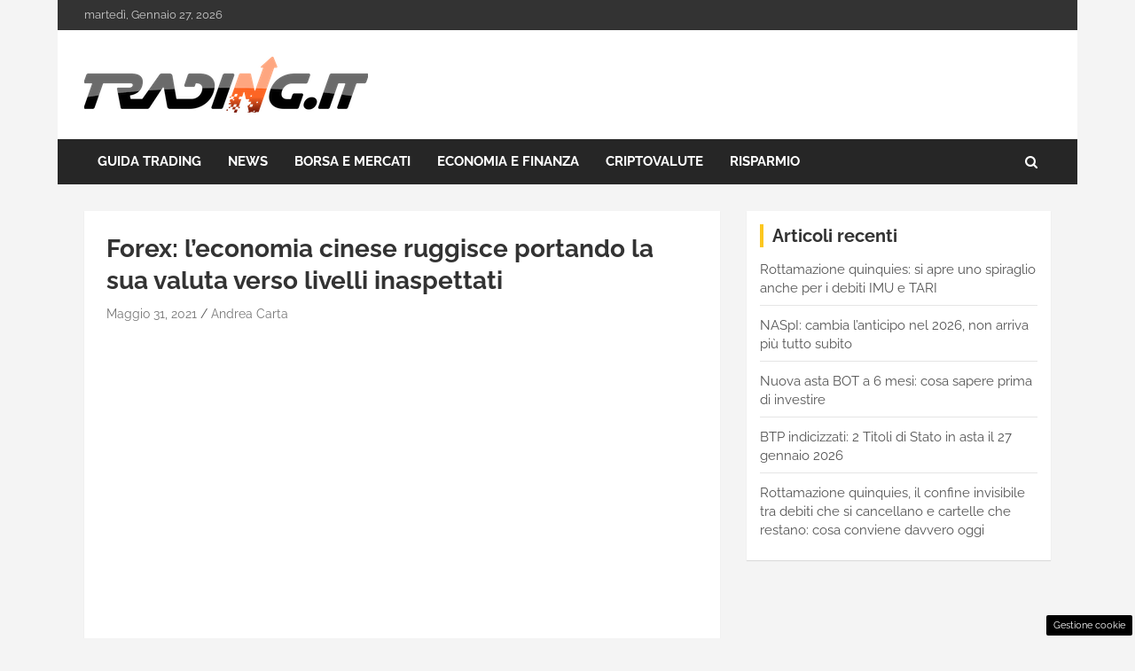

--- FILE ---
content_type: text/html; charset=UTF-8
request_url: https://www.trading.it/economia-cinese-forex-dollaro-yuan-massimi-bull-trend/
body_size: 18253
content:
<!doctype html>
<html lang="it-IT">
<head>

	<meta charset="UTF-8"><link rel="preload" href="https://www.trading.it/wp-content/cache/fvm/min/1759475596-css69e8315dffecd9f6ce92caadffc2cb2962401d10ad2a68ca9a0290632ad35.css" as="style" media="all" />
<link rel="preload" href="https://www.trading.it/wp-content/cache/fvm/min/1759475596-cssdd074f134ccb2c30bb82dad9f159a26ba932c9d4be9dd2392b060930483d0.css" as="style" media="all" />
<link rel="preload" href="https://www.trading.it/wp-content/cache/fvm/min/1759475596-csse87335433509135109251a32d70ba5113c4a4449568c6f881bccdfd0d18d5.css" as="style" media="all" />
<link rel="preload" href="https://www.trading.it/wp-content/cache/fvm/min/1759475596-css14314a19821955e046627f0389a5660443db9f6ac3e2cd547488e434c9370.css" as="style" media="all" />
<link rel="preload" href="https://www.trading.it/wp-content/cache/fvm/min/1759475596-cssb9d91fe4c77048e98ae540c5992c342c4df3949a5b181618190053ebd7694.css" as="style" media="all" />
<link rel="preload" href="https://www.trading.it/wp-content/cache/fvm/min/1759475596-csse0fcf3411665f26ceed8fbc06fa27ac40666daa2bb712d74695b0c755aef3.css" as="style" media="all" />
<link rel="preload" href="https://www.trading.it/wp-content/cache/fvm/min/1759475596-cssb88d5a4900d9e48fb08383635bccaf03fd6cc3da597ea142e11cb7e87c366.css" as="style" media="all" />
<link rel="preload" href="https://www.trading.it/wp-content/cache/fvm/min/1759475596-css872ab1ac2894e76a9f66860448b3656eabd28543b8dca9f1ba87939b07ce9.css" as="style" media="all" /><script data-cfasync="false">if(navigator.userAgent.match(/MSIE|Internet Explorer/i)||navigator.userAgent.match(/Trident\/7\..*?rv:11/i)){var href=document.location.href;if(!href.match(/[?&]iebrowser/)){if(href.indexOf("?")==-1){if(href.indexOf("#")==-1){document.location.href=href+"?iebrowser=1"}else{document.location.href=href.replace("#","?iebrowser=1#")}}else{if(href.indexOf("#")==-1){document.location.href=href+"&iebrowser=1"}else{document.location.href=href.replace("#","&iebrowser=1#")}}}}</script>
<script data-cfasync="false">class FVMLoader{constructor(e){this.triggerEvents=e,this.eventOptions={passive:!0},this.userEventListener=this.triggerListener.bind(this),this.delayedScripts={normal:[],async:[],defer:[]},this.allJQueries=[]}_addUserInteractionListener(e){this.triggerEvents.forEach(t=>window.addEventListener(t,e.userEventListener,e.eventOptions))}_removeUserInteractionListener(e){this.triggerEvents.forEach(t=>window.removeEventListener(t,e.userEventListener,e.eventOptions))}triggerListener(){this._removeUserInteractionListener(this),"loading"===document.readyState?document.addEventListener("DOMContentLoaded",this._loadEverythingNow.bind(this)):this._loadEverythingNow()}async _loadEverythingNow(){this._runAllDelayedCSS(),this._delayEventListeners(),this._delayJQueryReady(this),this._handleDocumentWrite(),this._registerAllDelayedScripts(),await this._loadScriptsFromList(this.delayedScripts.normal),await this._loadScriptsFromList(this.delayedScripts.defer),await this._loadScriptsFromList(this.delayedScripts.async),await this._triggerDOMContentLoaded(),await this._triggerWindowLoad(),window.dispatchEvent(new Event("wpr-allScriptsLoaded"))}_registerAllDelayedScripts(){document.querySelectorAll("script[type=fvmdelay]").forEach(e=>{e.hasAttribute("src")?e.hasAttribute("async")&&!1!==e.async?this.delayedScripts.async.push(e):e.hasAttribute("defer")&&!1!==e.defer||"module"===e.getAttribute("data-type")?this.delayedScripts.defer.push(e):this.delayedScripts.normal.push(e):this.delayedScripts.normal.push(e)})}_runAllDelayedCSS(){document.querySelectorAll("link[rel=fvmdelay]").forEach(e=>{e.setAttribute("rel","stylesheet")})}async _transformScript(e){return await this._requestAnimFrame(),new Promise(t=>{const n=document.createElement("script");let r;[...e.attributes].forEach(e=>{let t=e.nodeName;"type"!==t&&("data-type"===t&&(t="type",r=e.nodeValue),n.setAttribute(t,e.nodeValue))}),e.hasAttribute("src")?(n.addEventListener("load",t),n.addEventListener("error",t)):(n.text=e.text,t()),e.parentNode.replaceChild(n,e)})}async _loadScriptsFromList(e){const t=e.shift();return t?(await this._transformScript(t),this._loadScriptsFromList(e)):Promise.resolve()}_delayEventListeners(){let e={};function t(t,n){!function(t){function n(n){return e[t].eventsToRewrite.indexOf(n)>=0?"wpr-"+n:n}e[t]||(e[t]={originalFunctions:{add:t.addEventListener,remove:t.removeEventListener},eventsToRewrite:[]},t.addEventListener=function(){arguments[0]=n(arguments[0]),e[t].originalFunctions.add.apply(t,arguments)},t.removeEventListener=function(){arguments[0]=n(arguments[0]),e[t].originalFunctions.remove.apply(t,arguments)})}(t),e[t].eventsToRewrite.push(n)}function n(e,t){let n=e[t];Object.defineProperty(e,t,{get:()=>n||function(){},set(r){e["wpr"+t]=n=r}})}t(document,"DOMContentLoaded"),t(window,"DOMContentLoaded"),t(window,"load"),t(window,"pageshow"),t(document,"readystatechange"),n(document,"onreadystatechange"),n(window,"onload"),n(window,"onpageshow")}_delayJQueryReady(e){let t=window.jQuery;Object.defineProperty(window,"jQuery",{get:()=>t,set(n){if(n&&n.fn&&!e.allJQueries.includes(n)){n.fn.ready=n.fn.init.prototype.ready=function(t){e.domReadyFired?t.bind(document)(n):document.addEventListener("DOMContentLoaded2",()=>t.bind(document)(n))};const t=n.fn.on;n.fn.on=n.fn.init.prototype.on=function(){if(this[0]===window){function e(e){return e.split(" ").map(e=>"load"===e||0===e.indexOf("load.")?"wpr-jquery-load":e).join(" ")}"string"==typeof arguments[0]||arguments[0]instanceof String?arguments[0]=e(arguments[0]):"object"==typeof arguments[0]&&Object.keys(arguments[0]).forEach(t=>{delete Object.assign(arguments[0],{[e(t)]:arguments[0][t]})[t]})}return t.apply(this,arguments),this},e.allJQueries.push(n)}t=n}})}async _triggerDOMContentLoaded(){this.domReadyFired=!0,await this._requestAnimFrame(),document.dispatchEvent(new Event("DOMContentLoaded2")),await this._requestAnimFrame(),window.dispatchEvent(new Event("DOMContentLoaded2")),await this._requestAnimFrame(),document.dispatchEvent(new Event("wpr-readystatechange")),await this._requestAnimFrame(),document.wpronreadystatechange&&document.wpronreadystatechange()}async _triggerWindowLoad(){await this._requestAnimFrame(),window.dispatchEvent(new Event("wpr-load")),await this._requestAnimFrame(),window.wpronload&&window.wpronload(),await this._requestAnimFrame(),this.allJQueries.forEach(e=>e(window).trigger("wpr-jquery-load")),window.dispatchEvent(new Event("wpr-pageshow")),await this._requestAnimFrame(),window.wpronpageshow&&window.wpronpageshow()}_handleDocumentWrite(){const e=new Map;document.write=document.writeln=function(t){const n=document.currentScript,r=document.createRange(),i=n.parentElement;let a=e.get(n);void 0===a&&(a=n.nextSibling,e.set(n,a));const s=document.createDocumentFragment();r.setStart(s,0),s.appendChild(r.createContextualFragment(t)),i.insertBefore(s,a)}}async _requestAnimFrame(){return new Promise(e=>requestAnimationFrame(e))}static run(){const e=new FVMLoader(["keydown","mousemove","touchmove","touchstart","touchend","wheel"]);e._addUserInteractionListener(e)}}FVMLoader.run();</script><meta name="viewport" content="width=device-width, initial-scale=1, shrink-to-fit=no"><meta name='robots' content='index, follow, max-image-preview:large, max-snippet:-1, max-video-preview:-1' /><title>Il trend rialzista dello yuan vicino ai suoi massimi degli ultimi quattro anni</title><meta name="description" content="La ripresa economica cinese, la debolezza del dollaro dovuta agli effetti inflattivi degli aiuti economici spingono lo yuan in un bull trend." /><link rel="canonical" href="https://www.trading.it/economia-cinese-forex-dollaro-yuan-massimi-bull-trend/" /><meta property="og:locale" content="it_IT" /><meta property="og:type" content="article" /><meta property="og:title" content="Il trend rialzista dello yuan vicino ai suoi massimi degli ultimi quattro anni" /><meta property="og:description" content="La ripresa economica cinese, la debolezza del dollaro dovuta agli effetti inflattivi degli aiuti economici spingono lo yuan in un bull trend." /><meta property="og:url" content="https://www.trading.it/economia-cinese-forex-dollaro-yuan-massimi-bull-trend/" /><meta property="og:site_name" content="Trading.it" /><meta property="article:published_time" content="2021-05-31T11:56:52+00:00" /><meta property="article:modified_time" content="2021-05-31T11:57:38+00:00" /><meta property="og:image" content="https://www.trading.it/wp-content/uploads/2021/03/usa-scontro-cina.jpg" /><meta property="og:image:width" content="1280" /><meta property="og:image:height" content="720" /><meta property="og:image:type" content="image/jpeg" /><meta name="author" content="Andrea Carta" /><meta name="twitter:card" content="summary_large_image" /><meta name="twitter:label1" content="Scritto da" /><meta name="twitter:data1" content="Andrea Carta" /><meta name="twitter:label2" content="Tempo di lettura stimato" /><meta name="twitter:data2" content="2 minuti" /><script type="application/ld+json" class="yoast-schema-graph">{"@context":"https://schema.org","@graph":[{"@type":"Article","@id":"https://www.trading.it/economia-cinese-forex-dollaro-yuan-massimi-bull-trend/#article","isPartOf":{"@id":"https://www.trading.it/economia-cinese-forex-dollaro-yuan-massimi-bull-trend/"},"author":{"name":"Andrea Carta","@id":"https://www.trading.it/#/schema/person/1f498050321a4765256c45c3074ce2e2"},"headline":"Forex: l’economia cinese ruggisce portando la sua valuta verso livelli inaspettati","datePublished":"2021-05-31T11:56:52+00:00","dateModified":"2021-05-31T11:57:38+00:00","mainEntityOfPage":{"@id":"https://www.trading.it/economia-cinese-forex-dollaro-yuan-massimi-bull-trend/"},"wordCount":368,"commentCount":0,"publisher":{"@id":"https://www.trading.it/#organization"},"image":{"@id":"https://www.trading.it/economia-cinese-forex-dollaro-yuan-massimi-bull-trend/#primaryimage"},"thumbnailUrl":"https://www.trading.it/wp-content/uploads/2021/03/usa-scontro-cina.jpg","articleSection":["News"],"inLanguage":"it-IT","potentialAction":[{"@type":"CommentAction","name":"Comment","target":["https://www.trading.it/economia-cinese-forex-dollaro-yuan-massimi-bull-trend/#respond"]}]},{"@type":"WebPage","@id":"https://www.trading.it/economia-cinese-forex-dollaro-yuan-massimi-bull-trend/","url":"https://www.trading.it/economia-cinese-forex-dollaro-yuan-massimi-bull-trend/","name":"Il trend rialzista dello yuan vicino ai suoi massimi degli ultimi quattro anni","isPartOf":{"@id":"https://www.trading.it/#website"},"primaryImageOfPage":{"@id":"https://www.trading.it/economia-cinese-forex-dollaro-yuan-massimi-bull-trend/#primaryimage"},"image":{"@id":"https://www.trading.it/economia-cinese-forex-dollaro-yuan-massimi-bull-trend/#primaryimage"},"thumbnailUrl":"https://www.trading.it/wp-content/uploads/2021/03/usa-scontro-cina.jpg","datePublished":"2021-05-31T11:56:52+00:00","dateModified":"2021-05-31T11:57:38+00:00","description":"La ripresa economica cinese, la debolezza del dollaro dovuta agli effetti inflattivi degli aiuti economici spingono lo yuan in un bull trend.","breadcrumb":{"@id":"https://www.trading.it/economia-cinese-forex-dollaro-yuan-massimi-bull-trend/#breadcrumb"},"inLanguage":"it-IT","potentialAction":[{"@type":"ReadAction","target":["https://www.trading.it/economia-cinese-forex-dollaro-yuan-massimi-bull-trend/"]}]},{"@type":"ImageObject","inLanguage":"it-IT","@id":"https://www.trading.it/economia-cinese-forex-dollaro-yuan-massimi-bull-trend/#primaryimage","url":"https://www.trading.it/wp-content/uploads/2021/03/usa-scontro-cina.jpg","contentUrl":"https://www.trading.it/wp-content/uploads/2021/03/usa-scontro-cina.jpg","width":1280,"height":720,"caption":"collisione USA Cina"},{"@type":"BreadcrumbList","@id":"https://www.trading.it/economia-cinese-forex-dollaro-yuan-massimi-bull-trend/#breadcrumb","itemListElement":[{"@type":"ListItem","position":1,"name":"Home","item":"https://www.trading.it/"},{"@type":"ListItem","position":2,"name":"Forex: l’economia cinese ruggisce portando la sua valuta verso livelli inaspettati"}]},{"@type":"WebSite","@id":"https://www.trading.it/#website","url":"https://www.trading.it/","name":"Trading.it","description":"Il mondo del trading online","publisher":{"@id":"https://www.trading.it/#organization"},"potentialAction":[{"@type":"SearchAction","target":{"@type":"EntryPoint","urlTemplate":"https://www.trading.it/?s={search_term_string}"},"query-input":"required name=search_term_string"}],"inLanguage":"it-IT"},{"@type":"Organization","@id":"https://www.trading.it/#organization","name":"Trading.it","url":"https://www.trading.it/","logo":{"@type":"ImageObject","inLanguage":"it-IT","@id":"https://www.trading.it/#/schema/logo/image/","url":"https://www.trading.it/wp-content/uploads/2021/02/logo_trading_1.png","contentUrl":"https://www.trading.it/wp-content/uploads/2021/02/logo_trading_1.png","width":853,"height":168,"caption":"Trading.it"},"image":{"@id":"https://www.trading.it/#/schema/logo/image/"}},{"@type":"Person","@id":"https://www.trading.it/#/schema/person/1f498050321a4765256c45c3074ce2e2","name":"Andrea Carta","image":{"@type":"ImageObject","inLanguage":"it-IT","@id":"https://www.trading.it/#/schema/person/image/","url":"https://secure.gravatar.com/avatar/a5d5a1a04775d6b05713983ffe744fb40ac0699f794d3f2f9eac565b77d99010?s=96&d=mm&r=g","contentUrl":"https://secure.gravatar.com/avatar/a5d5a1a04775d6b05713983ffe744fb40ac0699f794d3f2f9eac565b77d99010?s=96&d=mm&r=g","caption":"Andrea Carta"},"description":"Ha studiato Analisi Tecnica dei mercati finanziari e ha svolto la professione di trader indipendente fino al 2019. Appassionato di letteratura e scrittura creativa, concilia le sue conoscenze ed esperienze scrivendo articoli in tema finanziario, socio economico e politico","sameAs":["http://www.trading.it"],"url":"https://www.trading.it/author/andrea-c/"}]}</script><link rel="alternate" type="application/rss+xml" title="Trading.it &raquo; Feed" href="https://www.trading.it/feed/" /><link rel="alternate" type="application/rss+xml" title="Trading.it &raquo; Feed dei commenti" href="https://www.trading.it/comments/feed/" />
	
	<link rel="profile" href="https://gmpg.org/xfn/11">

	
	<style media="all">img:is([sizes="auto" i],[sizes^="auto," i]){contain-intrinsic-size:3000px 1500px}</style>
	
	
	
	
	
	
	
	
	
	
	
	
	
	
	
	
	
	
	
	
	
	
	
	
	


<link rel="amphtml" href="https://www.trading.it/economia-cinese-forex-dollaro-yuan-massimi-bull-trend/amp/" />


<link rel='stylesheet' id='wp-block-library-css' href='https://www.trading.it/wp-content/cache/fvm/min/1759475596-css69e8315dffecd9f6ce92caadffc2cb2962401d10ad2a68ca9a0290632ad35.css' type='text/css' media='all' />
<style id='classic-theme-styles-inline-css' type='text/css' media="all">/*! This file is auto-generated */
.wp-block-button__link{color:#fff;background-color:#32373c;border-radius:9999px;box-shadow:none;text-decoration:none;padding:calc(.667em + 2px) calc(1.333em + 2px);font-size:1.125em}.wp-block-file__button{background:#32373c;color:#fff;text-decoration:none}</style>
<style id='global-styles-inline-css' type='text/css' media="all">:root{--wp--preset--aspect-ratio--square:1;--wp--preset--aspect-ratio--4-3:4/3;--wp--preset--aspect-ratio--3-4:3/4;--wp--preset--aspect-ratio--3-2:3/2;--wp--preset--aspect-ratio--2-3:2/3;--wp--preset--aspect-ratio--16-9:16/9;--wp--preset--aspect-ratio--9-16:9/16;--wp--preset--color--black:#000000;--wp--preset--color--cyan-bluish-gray:#abb8c3;--wp--preset--color--white:#ffffff;--wp--preset--color--pale-pink:#f78da7;--wp--preset--color--vivid-red:#cf2e2e;--wp--preset--color--luminous-vivid-orange:#ff6900;--wp--preset--color--luminous-vivid-amber:#fcb900;--wp--preset--color--light-green-cyan:#7bdcb5;--wp--preset--color--vivid-green-cyan:#00d084;--wp--preset--color--pale-cyan-blue:#8ed1fc;--wp--preset--color--vivid-cyan-blue:#0693e3;--wp--preset--color--vivid-purple:#9b51e0;--wp--preset--gradient--vivid-cyan-blue-to-vivid-purple:linear-gradient(135deg,rgba(6,147,227,1) 0%,rgb(155,81,224) 100%);--wp--preset--gradient--light-green-cyan-to-vivid-green-cyan:linear-gradient(135deg,rgb(122,220,180) 0%,rgb(0,208,130) 100%);--wp--preset--gradient--luminous-vivid-amber-to-luminous-vivid-orange:linear-gradient(135deg,rgba(252,185,0,1) 0%,rgba(255,105,0,1) 100%);--wp--preset--gradient--luminous-vivid-orange-to-vivid-red:linear-gradient(135deg,rgba(255,105,0,1) 0%,rgb(207,46,46) 100%);--wp--preset--gradient--very-light-gray-to-cyan-bluish-gray:linear-gradient(135deg,rgb(238,238,238) 0%,rgb(169,184,195) 100%);--wp--preset--gradient--cool-to-warm-spectrum:linear-gradient(135deg,rgb(74,234,220) 0%,rgb(151,120,209) 20%,rgb(207,42,186) 40%,rgb(238,44,130) 60%,rgb(251,105,98) 80%,rgb(254,248,76) 100%);--wp--preset--gradient--blush-light-purple:linear-gradient(135deg,rgb(255,206,236) 0%,rgb(152,150,240) 100%);--wp--preset--gradient--blush-bordeaux:linear-gradient(135deg,rgb(254,205,165) 0%,rgb(254,45,45) 50%,rgb(107,0,62) 100%);--wp--preset--gradient--luminous-dusk:linear-gradient(135deg,rgb(255,203,112) 0%,rgb(199,81,192) 50%,rgb(65,88,208) 100%);--wp--preset--gradient--pale-ocean:linear-gradient(135deg,rgb(255,245,203) 0%,rgb(182,227,212) 50%,rgb(51,167,181) 100%);--wp--preset--gradient--electric-grass:linear-gradient(135deg,rgb(202,248,128) 0%,rgb(113,206,126) 100%);--wp--preset--gradient--midnight:linear-gradient(135deg,rgb(2,3,129) 0%,rgb(40,116,252) 100%);--wp--preset--font-size--small:13px;--wp--preset--font-size--medium:20px;--wp--preset--font-size--large:36px;--wp--preset--font-size--x-large:42px;--wp--preset--spacing--20:0.44rem;--wp--preset--spacing--30:0.67rem;--wp--preset--spacing--40:1rem;--wp--preset--spacing--50:1.5rem;--wp--preset--spacing--60:2.25rem;--wp--preset--spacing--70:3.38rem;--wp--preset--spacing--80:5.06rem;--wp--preset--shadow--natural:6px 6px 9px rgba(0, 0, 0, 0.2);--wp--preset--shadow--deep:12px 12px 50px rgba(0, 0, 0, 0.4);--wp--preset--shadow--sharp:6px 6px 0px rgba(0, 0, 0, 0.2);--wp--preset--shadow--outlined:6px 6px 0px -3px rgba(255, 255, 255, 1), 6px 6px rgba(0, 0, 0, 1);--wp--preset--shadow--crisp:6px 6px 0px rgba(0, 0, 0, 1)}:where(.is-layout-flex){gap:.5em}:where(.is-layout-grid){gap:.5em}body .is-layout-flex{display:flex}.is-layout-flex{flex-wrap:wrap;align-items:center}.is-layout-flex>:is(*,div){margin:0}body .is-layout-grid{display:grid}.is-layout-grid>:is(*,div){margin:0}:where(.wp-block-columns.is-layout-flex){gap:2em}:where(.wp-block-columns.is-layout-grid){gap:2em}:where(.wp-block-post-template.is-layout-flex){gap:1.25em}:where(.wp-block-post-template.is-layout-grid){gap:1.25em}.has-black-color{color:var(--wp--preset--color--black)!important}.has-cyan-bluish-gray-color{color:var(--wp--preset--color--cyan-bluish-gray)!important}.has-white-color{color:var(--wp--preset--color--white)!important}.has-pale-pink-color{color:var(--wp--preset--color--pale-pink)!important}.has-vivid-red-color{color:var(--wp--preset--color--vivid-red)!important}.has-luminous-vivid-orange-color{color:var(--wp--preset--color--luminous-vivid-orange)!important}.has-luminous-vivid-amber-color{color:var(--wp--preset--color--luminous-vivid-amber)!important}.has-light-green-cyan-color{color:var(--wp--preset--color--light-green-cyan)!important}.has-vivid-green-cyan-color{color:var(--wp--preset--color--vivid-green-cyan)!important}.has-pale-cyan-blue-color{color:var(--wp--preset--color--pale-cyan-blue)!important}.has-vivid-cyan-blue-color{color:var(--wp--preset--color--vivid-cyan-blue)!important}.has-vivid-purple-color{color:var(--wp--preset--color--vivid-purple)!important}.has-black-background-color{background-color:var(--wp--preset--color--black)!important}.has-cyan-bluish-gray-background-color{background-color:var(--wp--preset--color--cyan-bluish-gray)!important}.has-white-background-color{background-color:var(--wp--preset--color--white)!important}.has-pale-pink-background-color{background-color:var(--wp--preset--color--pale-pink)!important}.has-vivid-red-background-color{background-color:var(--wp--preset--color--vivid-red)!important}.has-luminous-vivid-orange-background-color{background-color:var(--wp--preset--color--luminous-vivid-orange)!important}.has-luminous-vivid-amber-background-color{background-color:var(--wp--preset--color--luminous-vivid-amber)!important}.has-light-green-cyan-background-color{background-color:var(--wp--preset--color--light-green-cyan)!important}.has-vivid-green-cyan-background-color{background-color:var(--wp--preset--color--vivid-green-cyan)!important}.has-pale-cyan-blue-background-color{background-color:var(--wp--preset--color--pale-cyan-blue)!important}.has-vivid-cyan-blue-background-color{background-color:var(--wp--preset--color--vivid-cyan-blue)!important}.has-vivid-purple-background-color{background-color:var(--wp--preset--color--vivid-purple)!important}.has-black-border-color{border-color:var(--wp--preset--color--black)!important}.has-cyan-bluish-gray-border-color{border-color:var(--wp--preset--color--cyan-bluish-gray)!important}.has-white-border-color{border-color:var(--wp--preset--color--white)!important}.has-pale-pink-border-color{border-color:var(--wp--preset--color--pale-pink)!important}.has-vivid-red-border-color{border-color:var(--wp--preset--color--vivid-red)!important}.has-luminous-vivid-orange-border-color{border-color:var(--wp--preset--color--luminous-vivid-orange)!important}.has-luminous-vivid-amber-border-color{border-color:var(--wp--preset--color--luminous-vivid-amber)!important}.has-light-green-cyan-border-color{border-color:var(--wp--preset--color--light-green-cyan)!important}.has-vivid-green-cyan-border-color{border-color:var(--wp--preset--color--vivid-green-cyan)!important}.has-pale-cyan-blue-border-color{border-color:var(--wp--preset--color--pale-cyan-blue)!important}.has-vivid-cyan-blue-border-color{border-color:var(--wp--preset--color--vivid-cyan-blue)!important}.has-vivid-purple-border-color{border-color:var(--wp--preset--color--vivid-purple)!important}.has-vivid-cyan-blue-to-vivid-purple-gradient-background{background:var(--wp--preset--gradient--vivid-cyan-blue-to-vivid-purple)!important}.has-light-green-cyan-to-vivid-green-cyan-gradient-background{background:var(--wp--preset--gradient--light-green-cyan-to-vivid-green-cyan)!important}.has-luminous-vivid-amber-to-luminous-vivid-orange-gradient-background{background:var(--wp--preset--gradient--luminous-vivid-amber-to-luminous-vivid-orange)!important}.has-luminous-vivid-orange-to-vivid-red-gradient-background{background:var(--wp--preset--gradient--luminous-vivid-orange-to-vivid-red)!important}.has-very-light-gray-to-cyan-bluish-gray-gradient-background{background:var(--wp--preset--gradient--very-light-gray-to-cyan-bluish-gray)!important}.has-cool-to-warm-spectrum-gradient-background{background:var(--wp--preset--gradient--cool-to-warm-spectrum)!important}.has-blush-light-purple-gradient-background{background:var(--wp--preset--gradient--blush-light-purple)!important}.has-blush-bordeaux-gradient-background{background:var(--wp--preset--gradient--blush-bordeaux)!important}.has-luminous-dusk-gradient-background{background:var(--wp--preset--gradient--luminous-dusk)!important}.has-pale-ocean-gradient-background{background:var(--wp--preset--gradient--pale-ocean)!important}.has-electric-grass-gradient-background{background:var(--wp--preset--gradient--electric-grass)!important}.has-midnight-gradient-background{background:var(--wp--preset--gradient--midnight)!important}.has-small-font-size{font-size:var(--wp--preset--font-size--small)!important}.has-medium-font-size{font-size:var(--wp--preset--font-size--medium)!important}.has-large-font-size{font-size:var(--wp--preset--font-size--large)!important}.has-x-large-font-size{font-size:var(--wp--preset--font-size--x-large)!important}:where(.wp-block-post-template.is-layout-flex){gap:1.25em}:where(.wp-block-post-template.is-layout-grid){gap:1.25em}:where(.wp-block-columns.is-layout-flex){gap:2em}:where(.wp-block-columns.is-layout-grid){gap:2em}:root :where(.wp-block-pullquote){font-size:1.5em;line-height:1.6}</style>
<link rel='stylesheet' id='adser-css' href='https://www.trading.it/wp-content/cache/fvm/min/1759475596-cssdd074f134ccb2c30bb82dad9f159a26ba932c9d4be9dd2392b060930483d0.css' type='text/css' media='all' />
<link rel='stylesheet' id='wp-polls-css' href='https://www.trading.it/wp-content/cache/fvm/min/1759475596-csse87335433509135109251a32d70ba5113c4a4449568c6f881bccdfd0d18d5.css' type='text/css' media='all' />
<style id='wp-polls-inline-css' type='text/css' media="all">.wp-polls .pollbar{margin:1px;font-size:6px;line-height:8px;height:8px;background-image:url(https://www.trading.it/wp-content/plugins/wp-polls/images/default/pollbg.gif);border:1px solid #c8c8c8}</style>
<link rel='stylesheet' id='bootstrap-style-css' href='https://www.trading.it/wp-content/cache/fvm/min/1759475596-css14314a19821955e046627f0389a5660443db9f6ac3e2cd547488e434c9370.css' type='text/css' media='all' />
<link rel='stylesheet' id='font-awesome-style-css' href='https://www.trading.it/wp-content/cache/fvm/min/1759475596-cssb9d91fe4c77048e98ae540c5992c342c4df3949a5b181618190053ebd7694.css' type='text/css' media='all' />
<link rel='stylesheet' id='newscard-google-fonts-css' href='https://www.trading.it/wp-content/cache/fvm/min/1759475596-csse0fcf3411665f26ceed8fbc06fa27ac40666daa2bb712d74695b0c755aef3.css' type='text/css' media='all' />
<link rel='stylesheet' id='owl-carousel-css' href='https://www.trading.it/wp-content/cache/fvm/min/1759475596-cssb88d5a4900d9e48fb08383635bccaf03fd6cc3da597ea142e11cb7e87c366.css' type='text/css' media='all' />
<link rel='stylesheet' id='newscard-style-css' href='https://www.trading.it/wp-content/cache/fvm/min/1759475596-css872ab1ac2894e76a9f66860448b3656eabd28543b8dca9f1ba87939b07ce9.css' type='text/css' media='all' />
<script type="text/javascript" src="https://www.trading.it/wp-includes/js/jquery/jquery.min.js?ver=3.7.1" id="jquery-core-js"></script>
<script type="text/javascript" src="https://www.trading.it/wp-includes/js/jquery/jquery-migrate.min.js?ver=3.4.1" id="jquery-migrate-js"></script>






<script>var adser = {"pagetype":"article","category":["News"],"category_iab":[""],"hot":false,"cmp":"clickio","cmp_params":"\/\/clickiocmp.com\/t\/consent_235157.js","_adkaora":"https:\/\/cdn.adkaora.space\/nextmediaweb\/generic\/prod\/adk-init.js","_admanager":1}</script>



<script defer src="https://www.googletagmanager.com/gtag/js?id=G-G5JVT05L5C"></script>
<script>
    window.dataLayer = window.dataLayer || [];
    function gtag(){dataLayer.push(arguments);}
    gtag('js', new Date());
    gtag('config', 'G-G5JVT05L5C');
</script>
<style media="all">#tca-sticky{display:none}@media only screen and (max-width:600px){BODY{margin-top:100px!important}#tca-sticky{display:flex}}</style>

	<style type="text/css" media="all">body,input,textarea,select{font-family:'Raleway',sans-serif}h1,h2,h3,h4,h5,h6{font-family:'Raleway',sans-serif}::selection{background-color:#ff1e1e;color:#fff}::-moz-selection{background-color:#ff1e1e;color:#fff}a,a:hover,a:focus,a:active,.site-title a:hover,.site-title a:focus,.site-title a:active,.top-stories-bar .top-stories-lists .marquee a:hover,.entry-title a:hover,.entry-title a:focus,.entry-title a:active,.post-boxed .entry-title a:hover,.site-footer .widget-area .post-boxed .entry-title a:hover,.entry-meta a:hover,.entry-meta a:focus,.post-boxed .entry-meta a:hover,.site-footer .widget-area .post-boxed .entry-meta a:hover,.entry-meta .tag-links a,.nav-links a:hover,.widget ul li a:hover,.comment-metadata a.comment-edit-link,.widget_tag_cloud a:hover,.widget_categories .current-cat a,.widget_nav_menu ul li.current_page_item>a,.widget_nav_menu ul li.current_page_ancestor>a,.widget_nav_menu ul li.current-menu-item>a,.widget_nav_menu ul li.current-menu-ancestor>a,.widget_pages ul li.current_page_item>a,.widget_pages ul li.current_page_ancestor>a,.woocommerce.widget_product_categories ul.product-categories .cat-parent>a,.woocommerce.widget_product_categories ul.product-categories .current-cat a,.woocommerce .star-rating,.woocommerce .star-rating:before{color:#ff1e1e}.navigation-bar{background-color:#fcc71f}.main-navigation .dropdown-menu a:hover,.main-navigation .dropdown-menu a.current-menu-item,.main-navigation li ul li:hover>a,.main-navigation li ul li.current-menu-item>a,.main-navigation li ul li.current-menu-ancestor>a,.main-navigation ul li li.current_page_item>a,.main-navigation li ul li.current_page_ancestor>a{color:#fcc71f}@media (max-width:991px){.main-navigation ul li.current_page_item>a,.main-navigation ul li.current_page_ancestor>a,.main-navigation ul li.current-menu-item>a,.main-navigation ul li.current-menu-ancestor>a,.main-navigation ul li a:hover,.main-navigation ul li a:focus,.main-navigation ul li.show>a,.main-navigation ul li:hover>a,.main-navigation .dropdown-menu a:hover,.main-navigation .dropdown-menu a.current-menu-item,.main-navigation li ul li:hover>a,.main-navigation li ul li.current-menu-item>a,.main-navigation li ul li.current-menu-ancestor>a,.main-navigation ul li li.current_page_item>a,.main-navigation li ul li.current_page_ancestor>a{color:#fcc71f}}.btn-theme,.btn-outline-theme:hover,.btn-outline-info:not(:disabled):not(.disabled).active,.btn-outline-info:not(:disabled):not(.disabled):active,.show>.btn-outline-info.dropdown-toggle,input[type="reset"],input[type="button"],input[type="submit"],button[type="submit"],.back-to-top a,#bbpress-forums button,div.bbp-submit-wrapper button,.bbp_widget_login .button,.navigation.pagination .current,.navigation.pagination a:hover,.page-links span,.page-links a:hover span,.woocommerce #respond input#submit,.woocommerce a.button,.woocommerce button.button,.woocommerce input.button,.woocommerce #respond input#submit.alt,.woocommerce a.button.alt,.woocommerce button.button.alt,.woocommerce input.button.alt,.woocommerce-cart .wc-proceed-to-checkout a.checkout-button,.woocommerce input.button:disabled,.woocommerce input.button:disabled[disabled],.woocommerce input.button:disabled:hover,.woocommerce input.button:disabled[disabled]:hover,.woocommerce button.button:disabled,.woocommerce button.button:disabled[disabled],.woocommerce button.button.alt.disabled,.woocommerce button.button.alt.disabled:hover,.woocommerce span.onsale,.woocommerce .widget_price_filter .ui-slider .ui-slider-range,.woocommerce .widget_price_filter .ui-slider .ui-slider-handle{background-color:#fcc71f}.btn-outline-theme{border-color:#fcc71f}.btn-outline-theme,.navigation.post-navigation .nav-links a:hover{color:#fcc71f}.theme-color,.format-quote blockquote:before{color:#fcc71f}.theme-bg-color,.post.sticky .entry-header:before{background-color:#fcc71f}.stories-title,.widget-title{border-color:#fcc71f}</style>

		<style type="text/css" media="all">.site-title,.site-description{position:absolute;clip:rect(1px,1px,1px,1px)}</style>
		
<link rel="icon" href="https://www.trading.it/wp-content/uploads/2021/02/cropped-trading-logo-favicon-002-192x192.png" sizes="192x192" />


		<style type="text/css" id="wp-custom-css" media="all">@media (max-width:600px){#qc-cmp2-ui{max-width:100%!important;max-height:300px!important;border-radius:0!important;position:absolute;border:0;bottom:0!important}.qc-cmp2-summary-buttons{width:100%;display:flex;flex-direction:row!important}.qc-cmp2-summary-buttons BUTTONS{margin:0 5px}qc-cmp2-publisher-logo-container H2{font-size:1rem}.site-branding img{margin:auto;display:block}.site-description{text-align:center}.navbar-toggler{color:#000!important}iframe{width:100%}.navigation-bar-top{background:white!important}.logo-custom-top{display:none}.container-logo-custom{display:block}.navbar-head{padding:0px!important}.container-logo-custom{display:block!important}.logo-custom{margin-top:13px!important;display:block!important;margin:auto;bottom:0;top:0;left:0;right:0;position:absolute;padding:0;max-width:180px;vertical-align:middle;max-height:40px}.site-content{padding-top:5px!important}}.entry-content p{font-size:17px!important}.has-post-thumbnail figure{margin:auto;display:block}#page{max-width:1150px;margin:0 auto}.featured-post .entry-header{background:#00000063}.featured-section .entry-header{background:#00000061}#comments{display:none}.post-item .entry-header{background:#2f2a2a80}.post-block .post-img-wrap+.entry-header .entry-meta .cat-links a{background-color:#04164e}.navigation-bar{background-color:#262626}.home .entry-meta .date{display:none}.category-meta{display:none}.entry-content p,.entry-content OL LI,.entry-content UL LI{margin-bottom:15px;font-size:1.2rem!important;line-height:2.2rem}}.entry-content LI::marker{content:counters(list-item,'') '. ';font-weight:700;font-size:1.2em;color:#ef5599}.entry-content OL>*+*,.entry-content UL>*+*{margin-top:1rem}</style>
		</head>
 

<body class="wp-singular post-template-default single single-post postid-5995 single-format-standard wp-custom-logo wp-theme-newscard-pro theme-body group-blog">


<div id="page" class="site">
	<a class="skip-link screen-reader-text" href="#content">Skip to content</a>
	
	<header id="masthead" class="site-header">
					<div class="info-bar">
				<div class="container">
					<div class="row gutter-10">
						<div class="col col-sm contact-section">
							<div class="date">
								<ul><li>martedì, Gennaio 27, 2026</li></ul>
							</div>
						</div>

											</div>
          		</div>
        	</div>
        		<nav class="navbar navbar-expand-lg d-block">
			<div class="navbar-head" >
				<div class="container">
					<div class="row navbar-head-row align-items-center">
						<div class="col-lg-4">
							<div class="site-branding navbar-brand">
								<a href="https://www.trading.it/" class="custom-logo-link" rel="home"><img width="320" height="63" src="https://www.trading.it/wp-content/uploads/2021/02/cropped-logo_trading_1_small.png" class="custom-logo" alt="Trading.it" decoding="async" srcset="https://www.trading.it/wp-content/uploads/2021/02/cropped-logo_trading_1_small.png 320w, https://www.trading.it/wp-content/uploads/2021/02/cropped-logo_trading_1_small-300x59.png 300w" sizes="(max-width: 320px) 100vw, 320px" /></a>									<h2 class="site-title"><a href="https://www.trading.it/" rel="home">Trading.it</a></h2>
																	<p class="site-description">Il mondo del trading online</p>
																
							</div>
							
						</div>
						
											</div>
				</div>
			</div>
			<div class="navigation-bar">
				<div class="navigation-bar-top">
					<div class="container">
						<button class="navbar-toggler menu-toggle" type="button" data-toggle="collapse" data-target="#navbarCollapse" aria-controls="navbarCollapse" aria-expanded="false" aria-label="Toggle navigation"></button>
						<span class="search-toggle"></span>
					</div>
					<div class="search-bar">
						<div class="container">
							<div class="search-block off">
								<form action="https://www.trading.it/" method="get" class="search-form">
	<label class="assistive-text"> Search </label>
	<div class="input-group">
		<input type="search" value="" placeholder="Search" class="form-control s" name="s">
		<div class="input-group-prepend">
			<button class="btn btn-theme">Search</button>
		</div>
	</div>
</form>
							</div>
						</div>
					</div>
				</div>
				<div class="navbar-main">
					<div class="container">
						<div class="collapse navbar-collapse" id="navbarCollapse">
							<div id="site-navigation" class="main-navigation nav-uppercase" role="navigation">
								<ul class="nav-menu navbar-nav d-lg-block"><li id="menu-item-213" class="menu-item menu-item-type-taxonomy menu-item-object-category menu-item-213"><a href="https://www.trading.it/guida-trading/">Guida Trading</a></li>
<li id="menu-item-214" class="menu-item menu-item-type-taxonomy menu-item-object-category current-post-ancestor current-menu-parent current-post-parent menu-item-214"><a href="https://www.trading.it/news/">News</a></li>
<li id="menu-item-215" class="menu-item menu-item-type-taxonomy menu-item-object-category menu-item-215"><a href="https://www.trading.it/borsa-e-mercati/">Borsa e Mercati</a></li>
<li id="menu-item-216" class="menu-item menu-item-type-taxonomy menu-item-object-category menu-item-216"><a href="https://www.trading.it/economia-e-finanza/">Economia e Finanza</a></li>
<li id="menu-item-4396" class="menu-item menu-item-type-taxonomy menu-item-object-category menu-item-4396"><a href="https://www.trading.it/criptovalute/">Criptovalute</a></li>
<li id="menu-item-61809" class="menu-item menu-item-type-taxonomy menu-item-object-category menu-item-61809"><a href="https://www.trading.it/risparmio/">Risparmio</a></li>
</ul>							</div>
						</div>
						<div class="nav-search">
							<span class="search-toggle"></span>
						</div>
					</div>
				</div>
			</div>
		</nav>

		
		
			</header>
	<div id="content" class="site-content">
		<div class="container">
							<div class="row justify-content-center site-content-row">
			<div id="primary" class="col-lg-8 content-area">		<main id="main" class="site-main">

				<div class="post-5995 post type-post status-publish format-standard has-post-thumbnail hentry category-news">

		
				<div class="entry-meta category-meta">
					<div class="cat-links">
				<a class="cat-links-3" href="https://www.trading.it/news/">News</a>
			</div>
				</div>

			
					<header class="entry-header">
				<h1 class="entry-title">Forex: l’economia cinese ruggisce portando la sua valuta verso livelli inaspettati</h1>
									<div class="entry-meta">
						<div class="date"><a href="https://www.trading.it/economia-cinese-forex-dollaro-yuan-massimi-bull-trend/" title="Forex: l’economia cinese ruggisce portando la sua valuta verso livelli inaspettati">Maggio 31, 2021</a> </div> <div class="by-author vcard author"><a href="https://www.trading.it/author/andrea-c/">Andrea Carta</a> </div>											</div>
								</header>
		
			<div class="entry-content">
				<div class="adser-block"><div id='tca-videoincontent' class='tca tca-640x480'></div></div><p><strong>Il mercato del Forex, negli ultimi tempi particolarmente forte contro il dollaro americano, potrebbe favorire il proseguimento dello yuan nella sua tendenza rialzista.</strong></p>
<p><img fetchpriority="high" decoding="async" class="alignnone size-full wp-image-1838" src="https://www.trading.it/wp-content/uploads/2021/03/Cina.jpg" alt="statua leone cinese" width="1240" height="698" srcset="https://www.trading.it/wp-content/uploads/2021/03/Cina.jpg 1240w, https://www.trading.it/wp-content/uploads/2021/03/Cina-300x169.jpg 300w, https://www.trading.it/wp-content/uploads/2021/03/Cina-1024x576.jpg 1024w, https://www.trading.it/wp-content/uploads/2021/03/Cina-768x432.jpg 768w" sizes="(max-width: 1240px) 100vw, 1240px" /></p>
<div class="adser-block"><div id='tca-atf' class='tca tca-300x250'></div></div><p>Lo Yuan cinese si avvicina ai massimi storici degli ultimi quattro anni, senza che la banca centrale cinese mostri alcuna preoccupazione. Tutto lascia intendere la <strong>volontà di lasciare correre il prezzo della valuta</strong>, che diverrà un vantaggio per la sua bilancia commerciale, qualora la domanda proveniente dai paesi che stanno uscendo dalla crisi, dovesse ripristinare i livelli di esportazioni in linea con i recenti squilibri nei livelli produttivi.</p>
<h2>Quali sono le cause del trend rialzista dello Yuan?</h2>
<p>Lo yuan dall’inizio di aprile è stato spinto a rialzo con il concorso dalla debolezza del dollaro, considerando le <a href="https://www.trading.it/federal-reserve-piani-politica-monetaria/">politiche espansive USA</a> e l’assenza di interventi diretti di politica monetaria della Federal Reserve al fine di limitarne la svalutazione. Ma le motivazioni che stanno spingendo la valuta asiatica sono dovute anche alla domanda da parte degli investitori di <strong>obbligazioni cinesi</strong>, dati i suoi rendimenti e il relativo rifugio rappresentato dalla sua resilienza alla pandemia e la rapida ripresa della sua crescita economica.</p>
<div class="adser-block"><div id="tca-inarticle-mgid"></div></div><p>Naturalmente la <strong>PBOC (People&#8217;s Bank of China)</strong>, non rimarrà a guardare la sua valuta incrementarsi fino a livelli eccessivi, rappresentati dal superamento dal <strong>livello di cambio di 6,4 yuan per un dollaro</strong>.</p>
<h2>Conviene investire nello yuan cinese?</h2><div class="adser-block"><div id='tca-middle' class='tca tca-300x250'></div></div>
<p>A partire da maggio 2020 il valore dello <strong>yuan contro il dollaro è cresciuto più del 10%</strong>, con i prezzi che si trovano attualmente a 6,3684, vicino ai massimi registrati a marzo 2018, quando la valuta aveva raggiunto i 6,2753 yuan per dollaro.</p><div class="adser-block"><div id='inRead'></div></div>
<p><strong><em><a href="https://www.trading.it/cina-nonostante-covid-pil-record/">LEGGI ANCHE&gt;&gt;La Cina vola nonostante il Covid: il suo Pil è da record</a></em></strong></p>
<p>Attualmente la valuta continua la sua tendenza con gli <strong>investitori e i trader che attendono cautamente nuovi segnali di ingresso</strong> in ottica ribassista. Un ingresso contro trend è probabile almeno sul breve periodo, visti i livelli eccessivamente elevati e la possibilità di una ripresa in questi mesi dell’economia americana, con la conclusione, secondo l’opinione della Federal Reserve e il Fondo Monetario Internazionale, delle tendenze inflazionistiche.</p>
<p><em>Le informazioni presenti in questo articolo non sono da intendersi come un invito all’investimento né alla speculazione.</em></p><div class="adser-block"><div id='tca-btf' class='tca tca-300x250'></div></div>
<div id="tca-native" class="tca tca-native"></div>			</div>

			</div>

	<nav class="navigation post-navigation" aria-label="Articoli">
		<h2 class="screen-reader-text">Navigazione articoli</h2>
		<div class="nav-links"><div class="nav-previous"><a href="https://www.trading.it/bitcoin-ripresa-bull-trend-inflazione/" rel="prev">Ecco quando il Bitcoin potrebbe presto tornare vicino ai suoi massimi storici</a></div><div class="nav-next"><a href="https://www.trading.it/proteine-animali-troppo-inquinanti-futuro-carne/" rel="next">Molto presto non mangeremo più carne: la decisione è stata presa</a></div></div>
	</nav>
		</main>
	</div>


<aside id="secondary" class="col-lg-4 widget-area" role="complementary">
	<div class="sticky-sidebar">
		
		<section id="recent-posts-2" class="widget widget_recent_entries">
		<h3 class="widget-title">Articoli recenti</h3>
		<ul>
											<li>
					<a href="https://www.trading.it/rottamazione-quinquies-si-apre-uno-spiraglio-anche-per-i-debiti-imu-e-tari/">Rottamazione quinquies: si apre uno spiraglio anche per i debiti IMU e TARI</a>
									</li>
											<li>
					<a href="https://www.trading.it/naspi-cambia-lanticipo-nel-2026-non-arriva-piu-tutto-subito/">NASpI: cambia l’anticipo nel 2026, non arriva più tutto subito</a>
									</li>
											<li>
					<a href="https://www.trading.it/nuova-asta-bot-a-6-mesi-cosa-sapere-prima-di-investire/">Nuova asta BOT a 6 mesi: cosa sapere prima di investire</a>
									</li>
											<li>
					<a href="https://www.trading.it/btp-indicizzati-2-titoli-di-stato-in-asta-il-27-gennaio-2026/">BTP indicizzati: 2 Titoli di Stato in asta il 27 gennaio 2026</a>
									</li>
											<li>
					<a href="https://www.trading.it/rottamazione-quinquies-il-confine-invisibile-tra-debiti-che-si-cancellano-e-cartelle-che-restano-cosa-conviene-davvero-oggi/">Rottamazione quinquies, il confine invisibile tra debiti che si cancellano e cartelle che restano: cosa conviene davvero oggi</a>
									</li>
					</ul>

		</section>	</div>
</aside>
					</div>
		</div>
	</div>
			<footer id="colophon" class="site-footer" role="contentinfo">
			
			
				<div class="widget-area">
					<div class="container">
						<div class="row">
							<div class="col-sm-6">
								<section id="text-3" class="widget widget_text">			<div class="textwidget"><div>Trading.it di proprietà di WEB 365 SRL - Via Nicola Marchese 10, 00141 Roma  (RM) - Codice Fiscale e Partita I.V.A. 12279101005</div>
<div></div>
<div><p>Trading.it non è una testata giornalistica, in quanto viene aggiornato senza alcuna periodicità. Non può pertanto considerarsi un prodotto editoriale ai sensi della legge n. 62 del 07.03.2001</p></div>
<div>Copyright ©2026  - Tutti i diritti riservati  - TRADING.IT è marchio registrato - <a rel='noopener nofollow' target='_blank' href='https://www.contattaci24.it/form.php?area=comunicazioni'>Contattaci</a></div>
<div><br/><img loading='lazy' src='https://www.thecoreadv.com/wp-content/uploads/2025/11/loghi_White_small.png' width='90px' height='30px' alt='theCore Logo' /> <br/> Le attività pubblicitarie su questo sito sono gestite da theCoreAdv</div>
</div>
		</section>							</div>
							<div class="col-sm-6">
								<section id="nav_menu-3" class="widget widget_nav_menu"><div class="menu-footer-menu-container"><ul id="menu-footer-menu" class="menu"><li id="menu-item-32374" class="menu-item menu-item-type-post_type menu-item-object-page menu-item-privacy-policy menu-item-32374"><a rel="privacy-policy" href="https://www.trading.it/privacy-policy/">Privacy Policy</a></li>
<li id="menu-item-32373" class="menu-item menu-item-type-post_type menu-item-object-page menu-item-32373"><a href="https://www.trading.it/disclaimer/">Disclaimer</a></li>
</ul></div></section>							</div>
													</div>
					</div>
				</div>
			
					</footer>
		<div class="back-to-top"><a title="Go to Top" href="#masthead"></a></div>
</div>

<script type="speculationrules">
{"prefetch":[{"source":"document","where":{"and":[{"href_matches":"\/*"},{"not":{"href_matches":["\/wp-*.php","\/wp-admin\/*","\/wp-content\/uploads\/*","\/wp-content\/*","\/wp-content\/plugins\/*","\/wp-content\/themes\/newscard-pro\/*","\/*\\?(.+)"]}},{"not":{"selector_matches":"a[rel~=\"nofollow\"]"}},{"not":{"selector_matches":".no-prefetch, .no-prefetch a"}}]},"eagerness":"conservative"}]}
</script>
	<script type="text/javascript">
	(function($) {
		jQuery( document ).ready(function() {
			add_target_blank_to_external_links();
			});
	function add_target_blank_to_external_links(){
    $('a[href^="http://"], a[href^="https://"]').not('a[href*="'+location.hostname+'"]',[target="_blank"]).attr({target: "_blank", rel: "noopener"});
	}
	})(jQuery);
	</script>
	<script type="text/javascript" id="wp-polls-js-extra">
/* <![CDATA[ */
var pollsL10n = {"ajax_url":"https:\/\/www.trading.it\/wp-admin\/admin-ajax.php","text_wait":"Your last request is still being processed. Please wait a while ...","text_valid":"Please choose a valid poll answer.","text_multiple":"Maximum number of choices allowed: ","show_loading":"1","show_fading":"1"};
/* ]]> */
</script>
<script type="text/javascript" src="https://www.trading.it/wp-content/plugins/wp-polls/polls-js.js?ver=2.77.2" id="wp-polls-js"></script>
<script type="text/javascript" src="https://www.trading.it/wp-content/themes/newscard-pro/assets/library/bootstrap/js/popper.min.js?ver=1.12.9" id="popper-script-js"></script>
<script type="text/javascript" src="https://www.trading.it/wp-content/themes/newscard-pro/assets/library/bootstrap/js/bootstrap.min.js?ver=4.0.0" id="bootstrap-script-js"></script>
<script type="text/javascript" src="https://www.trading.it/wp-content/themes/newscard-pro/assets/library/owl-carousel/owl.carousel.min.js?ver=2.3.4" id="owl-carousel-js"></script>
<script type="text/javascript" src="https://www.trading.it/wp-content/themes/newscard-pro/assets/library/owl-carousel/owl.carousel-settings.js?ver=6.8.1" id="newscard-owl-carousel-js"></script>
<script type="text/javascript" src="https://www.trading.it/wp-content/themes/newscard-pro/assets/library/matchHeight/jquery.matchHeight-min.js?ver=0.7.2" id="jquery-match-height-js"></script>
<script type="text/javascript" src="https://www.trading.it/wp-content/themes/newscard-pro/assets/library/matchHeight/jquery.matchHeight-settings.js?ver=6.8.1" id="newscard-match-height-js"></script>
<script type="text/javascript" src="https://www.trading.it/wp-content/themes/newscard-pro/assets/js/skip-link-focus-fix.js?ver=20151215" id="newscard-skip-link-focus-fix-js"></script>
<script type="text/javascript" src="https://www.trading.it/wp-content/themes/newscard-pro/assets/library/sticky/jquery.sticky.js?ver=1.0.4" id="jquery-sticky-js"></script>
<script type="text/javascript" src="https://www.trading.it/wp-content/themes/newscard-pro/assets/library/sticky/jquery.sticky-settings.js?ver=6.8.1" id="newscard-jquery-sticky-js"></script>
<script type="text/javascript" src="https://www.trading.it/wp-content/themes/newscard-pro/assets/js/scripts.js?ver=6.8.1" id="newscard-scripts-js"></script>
<script>var dadasuite365WebPushData = {"site":"www.trading.it","site_url":"https:\/\/www.trading.it","vapid_key":"BOyz-sEfcU-Mrud5-WPe40aHg2Fq5y8KElxnUprtj60iCQC4FRuKl6HsYFKLI1lbr0mpJ7-ADwVap-FSdME5WD8","dadasuite_365_webpush_api":"https:\/\/sensor04.dadapush.it\/api\/push","debug":0,"banner_ask_push":0}
 const applicationServerKey = dadasuite365WebPushData['vapid_key'];</script><script src="https://www.trading.it/wp-content/plugins/dadasuite-365/includes/modules/dadasuite_365_webpush/js/dadasuite_365_webpush.min.js?v=1.7.2"></script>
<script>
    document.addEventListener('DOMContentLoaded', function() {
        var s = document.createElement('script');
        s.type = 'text/javascript';
        s.async = true;
        s.src = 'https://a.thecoreadv.com/s/trading/ads.js';
        var sc = document.getElementsByTagName('script')[0];
        sc.parentNode.insertBefore(s, sc);
    });
</script>
<div id="tca-sticky" class="tca-sticky">
    <div class="tca-sticky-container">
        <div id='tca-skin-mob' class='tca tca-320x100'></div>
    </div>
    <span class="tca-sticky-close" onclick="document.body.style.cssText = 'margin-top: 0 !important';document.getElementById('tca-sticky').style.display = 'none';"></span>
</div>

<a href="#" class="cmp_settings_button" onclick="if(window.__lxG__consent__!==undefined&&window.__lxG__consent__.getState()!==null){window.__lxG__consent__.showConsent()} else {alert('This function only for users from European Economic Area (EEA)')}; return false">Gestione cookie</a><script>
    function uuidGenerator(){var x=new Date().getTime(),r=performance&&performance.now&&1e3*performance.now()||0;return"xxxxxxxx-xxxx-4xxx-yxxx-xxxxxxxxxxxx".replace(/[xy]/g,function(n){var o=16*Math.random();return x>0?(o=(x+o)%16|0,x=Math.floor(x/16)):(o=(r+o)%16|0,r=Math.floor(r/16)),("x"===n?o:3&o|8).toString(16)})}
    adser.uid = localStorage.getItem("adser-uid");
    if (!adser.uid) { adser.uid =  uuidGenerator(); localStorage.setItem("adser-uid", adser.uid);}
    adser.pageid =  uuidGenerator();
</script>
<script>
let referer = document.referrer;
let currentPage = '/economia-cinese-forex-dollaro-yuan-massimi-bull-trend/'
let title = 'Il+trend+rialzista+dello+yuan+vicino+ai+suoi+massimi+degli+ultimi+quattro+anni'
let tc = 'tradingit'
let dadaS = new WebSocket("wss://ws.dadalytics.it:9502/?tc=" + tc + "&r=" + referer + '&c=' + currentPage + '&t=' + title);
dadaS.onopen = function(e) {

};
dadaS.onmessage = function(event) {
  console.log(`[message] ${event.data}`);
};
dadaS.onclose = function(event) {
  if (event.wasClean) {
	  	console.log("close",event.reason )
  } else {
    console.log("closed not clean")
  }
};
dadaS.onerror = function(error) {
  console.log(`[error]`, error);
};
function dadaCheckIdle() {
    var t;
    window.onload = dadaResetTime;
    window.onmousemove = dadaResetTime;
    window.onmousedown = dadaResetTime;  // catches touchscreen presses as well      
    window.ontouchstart = dadaResetTime; // catches touchscreen swipes as well      
    window.ontouchmove = dadaResetTime;  // required by some devices 
    window.onclick = dadaResetTime;      // catches touchpad clicks as well
    window.onkeydown = dadaResetTime;   
    window.addEventListener('scroll', dadaResetTime, true); // improved; see comments

    function dadaIdleCallback() {
      dadaS.close()
    }

    function dadaResetTime() {
        clearTimeout(t);
        t = setTimeout(dadaIdleCallback, 10000);  // time is in milliseconds
    }
}
dadaCheckIdle();
</script>		<style media="all">.video-embed-wrapper{position:relative;width:100%;height:0;padding-bottom:56.25%;background:#000;cursor:pointer;overflow:hidden;border-radius:8px}.video-embed-wrapper.loading::after{content:'';position:absolute;top:50%;left:50%;width:40px;height:40px;margin:-20px 0 0 -20px;border:3px solid rgba(255,255,255,.3);border-top:3px solid #fff;border-radius:50%;animation:spin 1s linear infinite}@keyframes spin{0%{transform:rotate(0deg)}100%{transform:rotate(360deg)}}.video-thumbnail{position:absolute;top:0;left:0;width:100%;height:100%;object-fit:cover;transition:opacity .3s ease}.video-play-button{position:absolute;top:50%;left:50%;transform:translate(-50%,-50%);width:68px;height:48px;z-index:2;transition:transform .2s ease}.video-play-button:hover{transform:translate(-50%,-50%) scale(1.1)}.video-embed-wrapper .video-embed-iframe{position:absolute;top:0;left:0;width:100%;height:100%;border:0;border-radius:8px}.video-embed-iframe:not(.video-embed-wrapper .video-embed-iframe){position:relative;width:100%;height:auto;min-height:315px;border:0;border-radius:8px}</style>
		<script>!function(){"use strict";let e=!1,t,r;const n={scrollThreshold:200,loadDelay:2e3,fallbackTimeout:5e3};function o(){e||(e=!0,requestAnimationFrame(()=>{a(),i()}))}function a(){const e=document.querySelectorAll("iframe[data-src]");if(!e.length)return;"IntersectionObserver"in window?(t=new IntersectionObserver(e=>{e.forEach(e=>{e.isIntersecting&&(s(e.target),t.unobserve(e.target))})},{rootMargin:n.scrollThreshold+"px",threshold:.1}),e.forEach(e=>{e.getAttribute("data-src").includes("youtube.com")&&l(e),t.observe(e)})):e.forEach(s)}function l(e){const t=document.createElement("div");t.className="video-embed-wrapper";const r=c(e.getAttribute("data-src"));if(r){const e=document.createElement("img");e.className="video-thumbnail",e.src=`https://i.ytimg.com/vi_webp/${r}/maxresdefault.webp`,e.alt="Video thumbnail",e.loading="lazy",e.onerror=()=>{e.src=`https://i.ytimg.com/vi/${r}/maxresdefault.jpg`},t.appendChild(e)}const n=document.createElement("div");n.className="video-play-button",n.innerHTML='<svg viewBox="0 0 68 48" width="68" height="48"><path d="M66.52,7.74c-0.78-2.93-2.49-5.41-5.42-6.19C55.79,.13,34,0,34,0S12.21,.13,6.9,1.55 C3.97,2.33,2.27,4.81,1.48,7.74C0.06,13.05,0,24,0,24s0.06,10.95,1.48,16.26c0.78,2.93,2.49,5.41,5.42,6.19 C12.21,47.87,34,48,34,48s21.79-0.13,27.1-1.55c2.93-0.78,4.64-3.26,5.42-6.19C67.94,34.95,68,24,68,24S67.94,13.05,66.52,7.74z" fill="#f00"/><path d="M 45,24 27,14 27,34" fill="#fff"/></svg>',t.appendChild(n),t.addEventListener("click",()=>{t.classList.add("loading"),s(e,!0)},{once:!0}),e.parentNode.insertBefore(t,e),t.appendChild(e)}function s(e,t=!1){if(!e.getAttribute("data-src")||e.getAttribute("src"))return;const r=e.getAttribute("data-src"),n=t&&r.includes("youtube.com")?r+(r.includes("?")?"&":"?")+"autoplay=1&mute=1":r;e.setAttribute("src",n),e.className="video-embed-iframe";const o=e.closest(".video-embed-wrapper");if(o){o.classList.remove("loading");const e=o.querySelector(".video-thumbnail"),t=o.querySelector(".video-play-button");e&&(e.style.opacity="0"),t&&(t.style.display="none")}}function i(){const e=[];document.querySelector(".twitter-tweet")&&e.push({src:"https://platform.twitter.com/widgets.js",id:"twitter-wjs"}),document.querySelector(".instagram-media")&&e.push({src:"//www.instagram.com/embed.js",id:"instagram-embed"}),document.querySelector(".tiktok-embed")&&e.push({src:"https://www.tiktok.com/embed.js",id:"tiktok-embed"}),e.forEach((e,t)=>{setTimeout(()=>{if(!document.getElementById(e.id)){const t=document.createElement("script");t.id=e.id,t.src=e.src,t.async=!0,document.head.appendChild(t)}},500*t)})}function c(e){const t=e.match(/(?:youtube\.com\/(?:[^\/]+\/.+\/|(?:v|e(?:mbed)?)\/|.*[?&]v=)|youtu\.be\/)([^"&?\/\s]{11})/);return t?t[1]:null}let d=!1;function u(){d||(d=!0,clearTimeout(r),setTimeout(o,n.loadDelay))}"loading"===document.readyState?document.addEventListener("DOMContentLoaded",()=>{r=setTimeout(o,n.fallbackTimeout),document.addEventListener("scroll",u,{passive:!0,once:!0}),document.addEventListener("click",u,{once:!0}),document.addEventListener("touchstart",u,{passive:!0,once:!0})}):(r=setTimeout(o,n.fallbackTimeout),document.addEventListener("scroll",u,{passive:!0,once:!0}),document.addEventListener("click",u,{once:!0}),document.addEventListener("touchstart",u,{passive:!0,once:!0})),window.addEventListener("beforeunload",()=>{t&&t.disconnect(),r&&clearTimeout(r)})}();</script>
		

</body>
</html>
<!--Cached using Nginx-Helper on 2026-01-27 07:18:43. It took 67 queries executed in 0,067 seconds.-->
<!--Visit http://wordpress.org/extend/plugins/nginx-helper/faq/ for more details-->